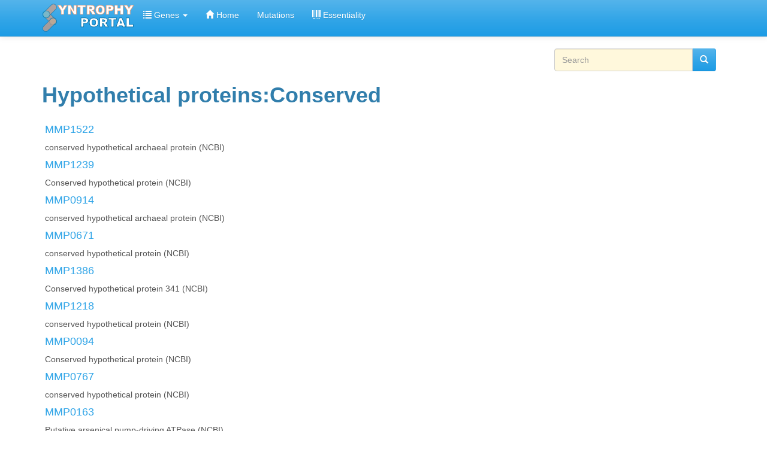

--- FILE ---
content_type: text/html; charset=utf-8
request_url: https://networks.systemsbiology.net/syntrophy/taxonomy/term/31063
body_size: 5542
content:
<!DOCTYPE html>
<html lang="en" dir="ltr" prefix="content: http://purl.org/rss/1.0/modules/content/ dc: http://purl.org/dc/terms/ foaf: http://xmlns.com/foaf/0.1/ og: http://ogp.me/ns# rdfs: http://www.w3.org/2000/01/rdf-schema# sioc: http://rdfs.org/sioc/ns# sioct: http://rdfs.org/sioc/types# skos: http://www.w3.org/2004/02/skos/core# xsd: http://www.w3.org/2001/XMLSchema#">
<head>
  <link rel="profile" href="http://www.w3.org/1999/xhtml/vocab" />
  <meta name="viewport" content="width=device-width, initial-scale=1.0">
  <meta http-equiv="Content-Type" content="text/html; charset=utf-8" />
<meta name="Generator" content="Drupal 7 (http://drupal.org)" />
<link rel="alternate" type="application/rss+xml" title="RSS - Hypothetical proteins:Conserved" href="https://networks.systemsbiology.net/syntrophy/taxonomy/term/31063/feed" />
<link rel="canonical" href="/syntrophy/taxonomy/term/31063" />
<link rel="shortlink" href="/syntrophy/taxonomy/term/31063" />
<meta about="/syntrophy/taxonomy/term/31063" typeof="skos:Concept" property="rdfs:label skos:prefLabel" content="Hypothetical proteins:Conserved" />
<link rel="shortcut icon" href="https://networks.systemsbiology.net/syntrophy/sites/all/themes/bootstrap_portal/favicon.ico" type="image/vnd.microsoft.icon" />
  <title>Hypothetical proteins:Conserved | Syntrophy Portal</title>
  <style>
@import url("https://networks.systemsbiology.net/syntrophy/modules/system/system.base.css?rypuy7");
</style>
<style>
@import url("https://networks.systemsbiology.net/syntrophy/modules/field/theme/field.css?rypuy7");
@import url("https://networks.systemsbiology.net/syntrophy/modules/node/node.css?rypuy7");
@import url("https://networks.systemsbiology.net/syntrophy/sites/all/modules/sheetnode/sheetnode.css?rypuy7");
@import url("https://networks.systemsbiology.net/syntrophy/sites/all/modules/views/css/views.css?rypuy7");
@import url("https://networks.systemsbiology.net/syntrophy/sites/all/modules/ckeditor/css/ckeditor.css?rypuy7");
</style>
<style>
@import url("https://networks.systemsbiology.net/syntrophy/sites/all/modules/apachesolr_autocomplete/apachesolr_autocomplete.css?rypuy7");
@import url("https://networks.systemsbiology.net/syntrophy/sites/all/modules/apachesolr_autocomplete/jquery-autocomplete/jquery.autocomplete.css?rypuy7");
@import url("https://networks.systemsbiology.net/syntrophy/sites/all/modules/colorbox/styles/default/colorbox_style.css?rypuy7");
@import url("https://networks.systemsbiology.net/syntrophy/sites/all/modules/ctools/css/ctools.css?rypuy7");
@import url("https://networks.systemsbiology.net/syntrophy/sites/all/modules/panels/css/panels.css?rypuy7");
@import url("https://networks.systemsbiology.net/syntrophy/sites/all/modules/biblio/biblio.css?rypuy7");
@import url("https://networks.systemsbiology.net/syntrophy/sites/all/modules/ds/layouts/ds_2col/ds_2col.css?rypuy7");
</style>
<style>
@import url("https://networks.systemsbiology.net/syntrophy/sites/all/themes/bootstrap_portal/css/style.css?rypuy7");
</style>
  <!-- HTML5 element support for IE6-8 -->
  <!--[if lt IE 9]>
    <script src="https://cdn.jsdelivr.net/html5shiv/3.7.3/html5shiv-printshiv.min.js"></script>
  <![endif]-->
  <script src="//ajax.googleapis.com/ajax/libs/jquery/2.2.4/jquery.min.js"></script>
<script>window.jQuery || document.write("<script src='/syntrophy/sites/all/modules/jquery_update/replace/jquery/2.2/jquery.min.js'>\x3C/script>")</script>
<script>jQuery.migrateMute=true;jQuery.migrateTrace=false;</script>
<script src="https://networks.systemsbiology.net/syntrophy/sites/all/modules/jquery_update/replace/jquery-migrate/1/jquery-migrate.min.js?v=1"></script>
<script src="https://networks.systemsbiology.net/syntrophy/misc/jquery-extend-3.4.0.js?v=2.2.4"></script>
<script src="https://networks.systemsbiology.net/syntrophy/misc/jquery-html-prefilter-3.5.0-backport.js?v=2.2.4"></script>
<script src="https://networks.systemsbiology.net/syntrophy/misc/jquery.once.js?v=1.2"></script>
<script src="https://networks.systemsbiology.net/syntrophy/misc/drupal.js?rypuy7"></script>
<script src="https://networks.systemsbiology.net/syntrophy/sites/all/modules/jquery_update/js/jquery_browser.js?v=0.0.1"></script>
<script src="https://networks.systemsbiology.net/syntrophy/sites/all/modules/apachesolr_sort/apachesolr_sort.js?rypuy7"></script>
<script src="https://networks.systemsbiology.net/syntrophy/sites/all/modules/entityreference/js/entityreference.js?rypuy7"></script>
<script src="https://networks.systemsbiology.net/syntrophy/sites/all/modules/apachesolr_autocomplete/apachesolr_autocomplete.js?rypuy7"></script>
<script src="https://networks.systemsbiology.net/syntrophy/sites/all/modules/apachesolr_autocomplete/jquery-autocomplete/jquery.autocomplete.js?rypuy7"></script>
<script src="https://networks.systemsbiology.net/syntrophy/sites/all/modules/colorbox/js/colorbox.js?rypuy7"></script>
<script src="https://networks.systemsbiology.net/syntrophy/sites/all/modules/colorbox/styles/default/colorbox_style.js?rypuy7"></script>
<script src="https://networks.systemsbiology.net/syntrophy/sites/all/modules/select_with_style/select_with_style/select_with_style.js?rypuy7"></script>
<script src="https://networks.systemsbiology.net/syntrophy/sites/all/modules/google_analytics/googleanalytics.js?rypuy7"></script>
<script src="https://www.googletagmanager.com/gtag/js?id=G-173F1443PY"></script>
<script>window.dataLayer = window.dataLayer || [];function gtag(){dataLayer.push(arguments)};gtag("js", new Date());gtag("set", "developer_id.dMDhkMT", true);gtag("config", "G-173F1443PY", {"groups":"default","anonymize_ip":true});</script>
<script>jQuery.extend(Drupal.settings, {"basePath":"\/syntrophy\/","pathPrefix":"","setHasJsCookie":0,"ajaxPageState":{"theme":"bootstrap_subtheme","theme_token":"nYzRcxygDLpArAVzncxksT9PvAzVadbjXuzFuFMajbY","js":{"sites\/all\/themes\/bootstrap\/js\/bootstrap.js":1,"\/\/ajax.googleapis.com\/ajax\/libs\/jquery\/2.2.4\/jquery.min.js":1,"0":1,"1":1,"sites\/all\/modules\/jquery_update\/replace\/jquery-migrate\/1\/jquery-migrate.min.js":1,"misc\/jquery-extend-3.4.0.js":1,"misc\/jquery-html-prefilter-3.5.0-backport.js":1,"misc\/jquery.once.js":1,"misc\/drupal.js":1,"sites\/all\/modules\/jquery_update\/js\/jquery_browser.js":1,"sites\/all\/modules\/apachesolr_sort\/apachesolr_sort.js":1,"sites\/all\/modules\/entityreference\/js\/entityreference.js":1,"sites\/all\/modules\/apachesolr_autocomplete\/apachesolr_autocomplete.js":1,"sites\/all\/modules\/apachesolr_autocomplete\/jquery-autocomplete\/jquery.autocomplete.js":1,"sites\/all\/modules\/colorbox\/js\/colorbox.js":1,"sites\/all\/modules\/colorbox\/styles\/default\/colorbox_style.js":1,"sites\/all\/modules\/select_with_style\/select_with_style\/select_with_style.js":1,"sites\/all\/modules\/google_analytics\/googleanalytics.js":1,"https:\/\/www.googletagmanager.com\/gtag\/js?id=G-173F1443PY":1,"2":1},"css":{"modules\/system\/system.base.css":1,"modules\/field\/theme\/field.css":1,"modules\/node\/node.css":1,"sites\/all\/modules\/sheetnode\/socialcalc\/socialcalc.css":1,"sites\/all\/modules\/sheetnode\/sheetnode.css":1,"sites\/all\/modules\/views\/css\/views.css":1,"sites\/all\/modules\/ckeditor\/css\/ckeditor.css":1,"sites\/all\/modules\/apachesolr_autocomplete\/apachesolr_autocomplete.css":1,"sites\/all\/modules\/apachesolr_autocomplete\/jquery-autocomplete\/jquery.autocomplete.css":1,"sites\/all\/modules\/colorbox\/styles\/default\/colorbox_style.css":1,"sites\/all\/modules\/ctools\/css\/ctools.css":1,"sites\/all\/modules\/panels\/css\/panels.css":1,"sites\/all\/modules\/biblio\/biblio.css":1,"sites\/all\/modules\/ds\/layouts\/ds_2col\/ds_2col.css":1,"sites\/all\/themes\/bootstrap_portal\/css\/style.css":1}},"apachesolr_autocomplete":{"path":"\/syntrophy\/apachesolr_autocomplete","forms":{"search-block-form":{"id":"search-block-form","path":"\/syntrophy\/apachesolr_autocomplete_callback\/apachesolr_search_page%3Acore_search"}}},"colorbox":{"opacity":"0.85","current":"{current} of {total}","previous":"\u00ab Prev","next":"Next \u00bb","close":"Close","maxWidth":"98%","maxHeight":"98%","fixed":true,"mobiledetect":true,"mobiledevicewidth":"480px","file_public_path":"\/syntrophy\/sites\/default\/files","specificPagesDefaultValue":"admin*\nimagebrowser*\nimg_assist*\nimce*\nnode\/add\/*\nnode\/*\/edit\nprint\/*\nprintpdf\/*\nsystem\/ajax\nsystem\/ajax\/*"},"googleanalytics":{"account":["G-173F1443PY"],"trackOutbound":1,"trackMailto":1,"trackDownload":1,"trackDownloadExtensions":"7z|aac|arc|arj|asf|asx|avi|bin|csv|doc(x|m)?|dot(x|m)?|exe|flv|gif|gz|gzip|hqx|jar|jpe?g|js|mp(2|3|4|e?g)|mov(ie)?|msi|msp|pdf|phps|png|ppt(x|m)?|pot(x|m)?|pps(x|m)?|ppam|sld(x|m)?|thmx|qtm?|ra(m|r)?|sea|sit|tar|tgz|torrent|txt|wav|wma|wmv|wpd|xls(x|m|b)?|xlt(x|m)|xlam|xml|z|zip","trackColorbox":1},"urlIsAjaxTrusted":{"\/syntrophy\/taxonomy\/term\/31063":true},"bootstrap":{"anchorsFix":1,"anchorsSmoothScrolling":1,"formHasError":1,"popoverEnabled":1,"popoverOptions":{"animation":1,"html":0,"placement":"right","selector":"","trigger":"click","triggerAutoclose":1,"title":"","content":"","delay":0,"container":"body"},"tooltipEnabled":1,"tooltipOptions":{"animation":1,"html":0,"placement":"auto left","selector":"","trigger":"hover focus","delay":0,"container":"body"}}});</script>
</head>
<body class="navbar-is-static-top html not-front not-logged-in no-sidebars page-taxonomy page-taxonomy-term page-taxonomy-term- page-taxonomy-term-31063">
  <div id="skip-link">
    <a href="#main-content" class="element-invisible element-focusable">Skip to main content</a>
  </div>
    <header id="navbar" role="banner" class="navbar navbar-static-top navbar-default">
  <div class="container">
    <div class="navbar-header">
              <a class="logo navbar-btn pull-left" href="/syntrophy/" title="Home">
          <img src="https://networks.systemsbiology.net/syntrophy/sites/default/files/syntrophy_portal_logo_2.png" alt="Home" />
        </a>
      
      
              <button type="button" class="navbar-toggle" data-toggle="collapse" data-target="#navbar-collapse">
          <span class="sr-only">Toggle navigation</span>
          <span class="icon-bar"></span>
          <span class="icon-bar"></span>
          <span class="icon-bar"></span>
        </button>
          </div>

          <div class="navbar-collapse collapse" id="navbar-collapse">
        <nav role="navigation">
                      <ul class="menu nav navbar-nav"><li class="first expanded dropdown"><a href="/syntrophy/genes" title="" class="dropdown-toggle" data-toggle="dropdown"><i class="icon glyphicon glyphicon-list" aria-hidden="true"></i> Genes <span class="caret"></span></a><ul class="dropdown-menu"><li class="first leaf"><a href="http://networks.systemsbiology.net/syntrophy/genes?field_organism_tid=20650" title="">D. vulgaris genes</a></li>
<li class="leaf"><a href="http://networks.systemsbiology.net/syntrophy/genes?field_organism_tid=31216" title="">D. alaskensis G20 genes</a></li>
<li class="leaf"><a href="http://networks.systemsbiology.net/syntrophy/genes?field_organism_tid=11712" title="">M. extorquens genes</a></li>
<li class="last leaf"><a href="http://networks.systemsbiology.net/syntrophy/genes?field_organism_tid=28569" title="">M. maripaludis genes</a></li>
</ul></li>
<li class="leaf"><a href="/syntrophy/" title=""><i class="icon glyphicon glyphicon-home" aria-hidden="true"></i> Home</a></li>
<li class="leaf"><a href="/syntrophy/mutations" title="">Mutations</a></li>
<li class="last leaf"><a href="/syntrophy/essentiality" title=""><i class="icon glyphicon glyphicon-barcode" aria-hidden="true"></i> Essentiality</a></li>
</ul>                                      </nav>
      </div>
      </div>
</header>

<div class="main-container container">

  <header role="banner" id="page-header">
    
      <div class="region region-header">
    <section id="block-search-form" class="block block-search block block-search col-md-3 nav nabvar-nav navbar-right clearfix clearfix">

      
  <form class="form-search content-search" action="/syntrophy/taxonomy/term/31063" method="post" id="search-block-form" accept-charset="UTF-8"><div><div>
      <h2 class="element-invisible">Search form</h2>
    <div class="input-group"><input title="Enter the terms you wish to search for." class="apachesolr-autocomplete form-control form-text" data-apachesolr-autocomplete-id="search-block-form" placeholder="Search" type="text" id="edit-search-block-form--2" name="search_block_form" value="" size="15" maxlength="128" /><span class="input-group-btn"><button type="submit" class="btn btn-primary"><i class="icon glyphicon glyphicon-search" aria-hidden="true"></i></button></span></div><div class="form-actions form-wrapper form-group" id="edit-actions"><button class="element-invisible btn btn-primary form-submit" type="submit" id="edit-submit" name="op" value="Search">Search</button>
</div><input type="hidden" name="form_build_id" value="form-Ma8weMU5H6Su1TlxCJ0Mi4Z1v7Zx9Cyem0E9R3fFJCo" />
<input type="hidden" name="form_id" value="search_block_form" />
</div>
</div></form>
</section>
  </div>
  </header> <!-- /#page-header -->

  <div class="row">

    
    <section class="col-sm-12">
                  <a id="main-content"></a>
                    <h1 class="page-header">Hypothetical proteins:Conserved</h1>
                                                          <div class="region region-content">
    <section id="block-system-main" class="block block-system clearfix">

      
  <div class="term-listing-heading"><div id="taxonomy-term-31063" class="taxonomy-term vocabulary-tigrroles">

  
  <div class="content">
      </div>

</div>
</div><div  about="/syntrophy/genes/mmp/mmp1522" typeof="sioc:Item foaf:Document" class="ds-2col node node-gene node-promoted node-teaser view-mode-teaser clearfix">

  
  <div class="group-left">
    <div class="field field-name-title field-type-ds field-label-hidden"><div class="field-items"><div class="field-item even" property="dc:title"><h4><a href="/syntrophy/genes/mmp/mmp1522">MMP1522</a></h4></div></div></div><div class="field field-name-field-product field-type-text-long field-label-hidden"><div class="field-items"><div class="field-item even">conserved hypothetical archaeal protein (NCBI)</div></div></div>  </div>

  <div class="group-right">
      </div>

</div>

<div  about="/syntrophy/genes/mmp/mmp1239" typeof="sioc:Item foaf:Document" class="ds-2col node node-gene node-promoted node-teaser view-mode-teaser clearfix">

  
  <div class="group-left">
    <div class="field field-name-title field-type-ds field-label-hidden"><div class="field-items"><div class="field-item even" property="dc:title"><h4><a href="/syntrophy/genes/mmp/mmp1239">MMP1239</a></h4></div></div></div><div class="field field-name-field-product field-type-text-long field-label-hidden"><div class="field-items"><div class="field-item even">Conserved hypothetical protein (NCBI)</div></div></div>  </div>

  <div class="group-right">
      </div>

</div>

<div  about="/syntrophy/genes/mmp/mmp0914" typeof="sioc:Item foaf:Document" class="ds-2col node node-gene node-promoted node-teaser view-mode-teaser clearfix">

  
  <div class="group-left">
    <div class="field field-name-title field-type-ds field-label-hidden"><div class="field-items"><div class="field-item even" property="dc:title"><h4><a href="/syntrophy/genes/mmp/mmp0914">MMP0914</a></h4></div></div></div><div class="field field-name-field-product field-type-text-long field-label-hidden"><div class="field-items"><div class="field-item even">conserved hypothetical archaeal protein (NCBI)</div></div></div>  </div>

  <div class="group-right">
      </div>

</div>

<div  about="/syntrophy/genes/mmp/mmp0671" typeof="sioc:Item foaf:Document" class="ds-2col node node-gene node-promoted node-teaser view-mode-teaser clearfix">

  
  <div class="group-left">
    <div class="field field-name-title field-type-ds field-label-hidden"><div class="field-items"><div class="field-item even" property="dc:title"><h4><a href="/syntrophy/genes/mmp/mmp0671">MMP0671</a></h4></div></div></div><div class="field field-name-field-product field-type-text-long field-label-hidden"><div class="field-items"><div class="field-item even">conserved hypothetical protein (NCBI)</div></div></div>  </div>

  <div class="group-right">
      </div>

</div>

<div  about="/syntrophy/genes/mmp/mmp1386" typeof="sioc:Item foaf:Document" class="ds-2col node node-gene node-promoted node-teaser view-mode-teaser clearfix">

  
  <div class="group-left">
    <div class="field field-name-title field-type-ds field-label-hidden"><div class="field-items"><div class="field-item even" property="dc:title"><h4><a href="/syntrophy/genes/mmp/mmp1386">MMP1386</a></h4></div></div></div><div class="field field-name-field-product field-type-text-long field-label-hidden"><div class="field-items"><div class="field-item even">Conserved hypothetical protein 341 (NCBI)</div></div></div>  </div>

  <div class="group-right">
      </div>

</div>

<div  about="/syntrophy/genes/mmp/mmp1218" typeof="sioc:Item foaf:Document" class="ds-2col node node-gene node-promoted node-teaser view-mode-teaser clearfix">

  
  <div class="group-left">
    <div class="field field-name-title field-type-ds field-label-hidden"><div class="field-items"><div class="field-item even" property="dc:title"><h4><a href="/syntrophy/genes/mmp/mmp1218">MMP1218</a></h4></div></div></div><div class="field field-name-field-product field-type-text-long field-label-hidden"><div class="field-items"><div class="field-item even">conserved hypothetical protein (NCBI)</div></div></div>  </div>

  <div class="group-right">
      </div>

</div>

<div  about="/syntrophy/genes/mmp/mmp0094" typeof="sioc:Item foaf:Document" class="ds-2col node node-gene node-promoted node-teaser view-mode-teaser clearfix">

  
  <div class="group-left">
    <div class="field field-name-title field-type-ds field-label-hidden"><div class="field-items"><div class="field-item even" property="dc:title"><h4><a href="/syntrophy/genes/mmp/mmp0094">MMP0094</a></h4></div></div></div><div class="field field-name-field-product field-type-text-long field-label-hidden"><div class="field-items"><div class="field-item even">Conserved hypothetical protein (NCBI)</div></div></div>  </div>

  <div class="group-right">
      </div>

</div>

<div  about="/syntrophy/genes/mmp/mmp0767" typeof="sioc:Item foaf:Document" class="ds-2col node node-gene node-promoted node-teaser view-mode-teaser clearfix">

  
  <div class="group-left">
    <div class="field field-name-title field-type-ds field-label-hidden"><div class="field-items"><div class="field-item even" property="dc:title"><h4><a href="/syntrophy/genes/mmp/mmp0767">MMP0767</a></h4></div></div></div><div class="field field-name-field-product field-type-text-long field-label-hidden"><div class="field-items"><div class="field-item even">conserved hypothetical protein (NCBI)</div></div></div>  </div>

  <div class="group-right">
      </div>

</div>

<div  about="/syntrophy/genes/mmp/mmp0163" typeof="sioc:Item foaf:Document" class="ds-2col node node-gene node-promoted node-teaser view-mode-teaser clearfix">

  
  <div class="group-left">
    <div class="field field-name-title field-type-ds field-label-hidden"><div class="field-items"><div class="field-item even" property="dc:title"><h4><a href="/syntrophy/genes/mmp/mmp0163">MMP0163</a></h4></div></div></div><div class="field field-name-field-product field-type-text-long field-label-hidden"><div class="field-items"><div class="field-item even">Putative arsenical pump-driving ATPase (NCBI)</div></div></div>  </div>

  <div class="group-right">
      </div>

</div>

<div  about="/syntrophy/genes/mmp/mmp0623" typeof="sioc:Item foaf:Document" class="ds-2col node node-gene node-promoted node-teaser view-mode-teaser clearfix">

  
  <div class="group-left">
    <div class="field field-name-title field-type-ds field-label-hidden"><div class="field-items"><div class="field-item even" property="dc:title"><h4><a href="/syntrophy/genes/mmp/mmp0623">MMP0623</a></h4></div></div></div><div class="field field-name-field-product field-type-text-long field-label-hidden"><div class="field-items"><div class="field-item even">Protein of unknown function DUF124 (NCBI)</div></div></div>  </div>

  <div class="group-right">
      </div>

</div>

<div class="text-center"><ul class="pagination"><li class="active"><span>1</span></li>
<li><a title="Go to page 2" href="/syntrophy/taxonomy/term/31063?page=1">2</a></li>
<li><a title="Go to page 3" href="/syntrophy/taxonomy/term/31063?page=2">3</a></li>
<li class="next"><a href="/syntrophy/taxonomy/term/31063?page=1">next</a></li>
<li class="pager-last"><a href="/syntrophy/taxonomy/term/31063?page=2">last</a></li>
</ul></div>
</section>
  </div>
    </section>

    
  </div>
</div>

  <footer class="footer container">
      <div class="region region-footer">
    <section id="block-block-1" class="block block-block clearfix">

      
   <p> Please cite <a href="https://www.ncbi.nlm.nih.gov/pubmed/28320772"> Turkarslan et al., 2017 Mol. Sys. Biol. </a> if you find Syntrophy Portal useful.</p>
<p><b>Acknowledgement:</b> “This material by ENIGMA- Ecosystems and Networks Integrated with Genes and Molecular Assemblies (http://enigma.lbl.gov), a Scientific Focus Area Program at Lawrence Berkeley National Laboratory is based upon work supported by the U.S. Department of Energy, Office of Science, Office of Biological & Environmental Research under contract number DE-AC02-05CH11231” 
</p>
<p><a href="https://www.systemsbiology.org"><img src="http://networks.systemsbiology.net/syntrophy/sites/default/files/ISB_logo_dk20.png" height="45" class="pull-right"></a>
<a href="https://www.systesbiology.org"><img src="http://networks.systemsbiology.net/syntrophy/sites/default/files/ENIGMA_Big_v2blue.jpg" height="60"class="pull-left"></a> 
</p>

</section>
  </div>
  </footer>
  <script src="https://networks.systemsbiology.net/syntrophy/sites/all/themes/bootstrap/js/bootstrap.js?rypuy7"></script>
</body>
</html>
